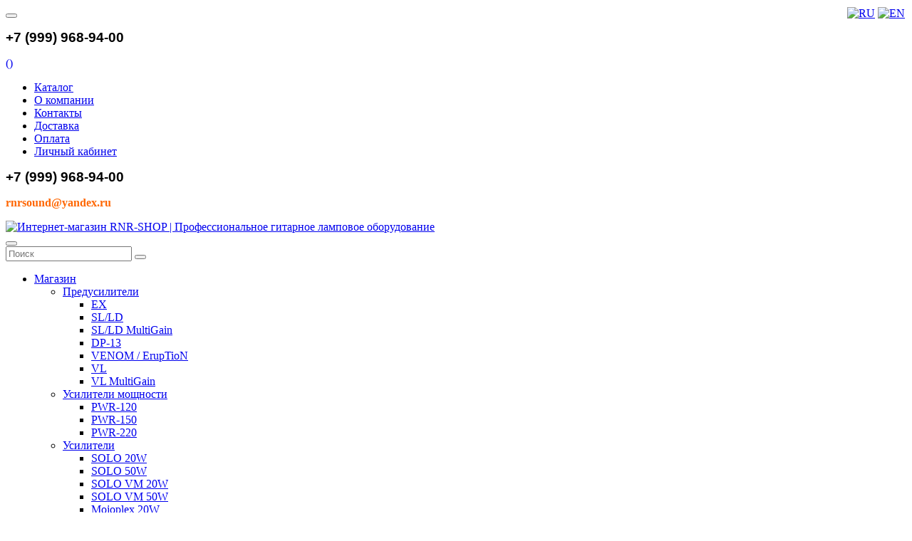

--- FILE ---
content_type: text/html; charset=utf-8
request_url: https://rnr-shop.ru/product/strock-reactir-professional-loadbox
body_size: 14437
content:
<!DOCTYPE html>
<html>

<head><meta data-config="{&quot;product_id&quot;:117833460}" name="page-config" content="" /><meta data-config="{&quot;money_with_currency_format&quot;:{&quot;delimiter&quot;:&quot; &quot;,&quot;separator&quot;:&quot;.&quot;,&quot;format&quot;:&quot;%n %u&quot;,&quot;unit&quot;:&quot;руб&quot;,&quot;show_price_without_cents&quot;:1},&quot;currency_code&quot;:&quot;RUR&quot;,&quot;currency_iso_code&quot;:&quot;RUB&quot;,&quot;default_currency&quot;:{&quot;title&quot;:&quot;Российский рубль&quot;,&quot;code&quot;:&quot;RUR&quot;,&quot;rate&quot;:1.0,&quot;format_string&quot;:&quot;%n %u&quot;,&quot;unit&quot;:&quot;руб&quot;,&quot;price_separator&quot;:&quot;&quot;,&quot;is_default&quot;:true,&quot;price_delimiter&quot;:&quot;&quot;,&quot;show_price_with_delimiter&quot;:true,&quot;show_price_without_cents&quot;:true},&quot;facebook&quot;:{&quot;pixelActive&quot;:false,&quot;currency_code&quot;:&quot;RUB&quot;,&quot;use_variants&quot;:null},&quot;vk&quot;:{&quot;pixel_active&quot;:null,&quot;price_list_id&quot;:null},&quot;new_ya_metrika&quot;:true,&quot;ecommerce_data_container&quot;:&quot;dataLayer&quot;,&quot;common_js_version&quot;:&quot;v2&quot;,&quot;vue_ui_version&quot;:null,&quot;feedback_captcha_enabled&quot;:null,&quot;account_id&quot;:574681,&quot;hide_items_out_of_stock&quot;:false,&quot;forbid_order_over_existing&quot;:true,&quot;minimum_items_price&quot;:null,&quot;enable_comparison&quot;:true,&quot;locale&quot;:&quot;ru&quot;,&quot;client_group&quot;:null,&quot;consent_to_personal_data&quot;:{&quot;active&quot;:false,&quot;obligatory&quot;:true,&quot;description&quot;:&quot;Настоящим подтверждаю, что я ознакомлен и согласен с условиями \u003ca href=&#39;/page/oferta&#39; target=&#39;blank&#39;\u003eоферты и политики конфиденциальности\u003c/a\u003e.&quot;},&quot;recaptcha_key&quot;:&quot;6LfXhUEmAAAAAOGNQm5_a2Ach-HWlFKD3Sq7vfFj&quot;,&quot;recaptcha_key_v3&quot;:&quot;6LcZi0EmAAAAAPNov8uGBKSHCvBArp9oO15qAhXa&quot;,&quot;yandex_captcha_key&quot;:&quot;ysc1_ec1ApqrRlTZTXotpTnO8PmXe2ISPHxsd9MO3y0rye822b9d2&quot;,&quot;checkout_float_order_content_block&quot;:false,&quot;available_products_characteristics_ids&quot;:null,&quot;sber_id_app_id&quot;:&quot;5b5a3c11-72e5-4871-8649-4cdbab3ba9a4&quot;,&quot;theme_generation&quot;:2,&quot;quick_checkout_captcha_enabled&quot;:false,&quot;max_order_lines_count&quot;:500,&quot;sber_bnpl_min_amount&quot;:1000,&quot;sber_bnpl_max_amount&quot;:150000,&quot;counter_settings&quot;:{&quot;data_layer_name&quot;:&quot;dataLayer&quot;,&quot;new_counters_setup&quot;:true,&quot;add_to_cart_event&quot;:true,&quot;remove_from_cart_event&quot;:true,&quot;add_to_wishlist_event&quot;:true,&quot;purchase_event&quot;:true},&quot;site_setting&quot;:{&quot;show_cart_button&quot;:true,&quot;show_service_button&quot;:false,&quot;show_marketplace_button&quot;:false,&quot;show_quick_checkout_button&quot;:false},&quot;warehouses&quot;:[],&quot;captcha_type&quot;:&quot;google&quot;,&quot;human_readable_urls&quot;:false}" name="shop-config" content="" /><meta name='js-evnvironment' content='production' /><meta name='default-locale' content='ru' /><meta name='insales-redefined-api-methods' content="[]" /><script src="/packs/js/shop_bundle-2b0004e7d539ecb78a46.js"></script><script type="text/javascript" src="https://static.insales-cdn.com/assets/common-js/common.v2.25.28.js"></script><script type="text/javascript" src="https://static.insales-cdn.com/assets/static-versioned/v3.72/static/libs/lodash/4.17.21/lodash.min.js"></script><script>dataLayer= []; dataLayer.push({
        event: 'view_item',
        ecommerce: {
          items: [{"item_id":"117833460","item_name":"ST.ROCK REACT:IR  - Professional LoadBox","item_category":"Каталог","price":38000}]
         }
      });</script>
<!--InsalesCounter -->
<script type="text/javascript">
(function() {
  if (typeof window.__insalesCounterId !== 'undefined') {
    return;
  }

  try {
    Object.defineProperty(window, '__insalesCounterId', {
      value: 574681,
      writable: true,
      configurable: true
    });
  } catch (e) {
    console.error('InsalesCounter: Failed to define property, using fallback:', e);
    window.__insalesCounterId = 574681;
  }

  if (typeof window.__insalesCounterId === 'undefined') {
    console.error('InsalesCounter: Failed to set counter ID');
    return;
  }

  let script = document.createElement('script');
  script.async = true;
  script.src = '/javascripts/insales_counter.js?7';
  let firstScript = document.getElementsByTagName('script')[0];
  firstScript.parentNode.insertBefore(script, firstScript);
})();
</script>
<!-- /InsalesCounter -->
    <script type="text/javascript">
      (function() {
        
(function(w, d){
    if (w.Giftd || typeof w.giftdAsync != 'undefined') { return; }
    w.giftdAsync = d.cookie.indexOf('giftd_s=') === -1;
    var ncs = 'giftd_nocache';
    var rnd = (d.cookie.indexOf(ncs) !== -1 || w.location.search.indexOf(ncs) !== -1) ? ('&' + Date.now()) : '';
    var vr = d.cookie.match(/giftd_v=([a-z0-9]+)+/i);
    var v = vr ? ('&v=' + vr[1]) : '';
    var fc = String.fromCharCode;
    var html = fc(60) + 'script src=\'https://giftd.tech/widgets/js/giftd_v2?pid=myshop-rb521' + rnd + v + '\' id=\'giftd-script\' crossorigin=\'anonymous\' ' + (w.giftdAsync ? 'async=\'async\'' : '') + fc(62, 60) + '\/script' + fc(62);
    if (d.readyState == 'loading' && !document.querySelectorAll('script[src*=\'www.googletagmanager.com\']').length && !window.dataLayer) {
        d.write(html);
    } else {
        var s = d.createElement('script'); s.src = 'https://giftd.tech/widgets/js/giftd_v2?pid=myshop-rb521' + rnd + v;
        (d.body || d.querySelector('head')).appendChild(s);
    }
})(window, document);

      })();
    </script>


  



<title>
  
    RNR-SHOP | ST.ROCK REACT:IR  - Professional LoadBox
    
  
</title>



<!-- meta -->
<meta charset="UTF-8" />
<meta name="keywords" content='RNR-SHOP | ST.ROCK REACT:IR  - Professional LoadBox'/>
<meta name="description" content='Представляем новый прибор React:IR 
React:IR - это реактивно-резонансная нагрузка с аттенюатором и загрузчиком импульсов для дома, студии, концертов.'/>
<meta name="robots" content="index,follow" />
<meta http-equiv="X-UA-Compatible" content="IE=edge,chrome=1" />
<meta name="viewport" content="width=device-width, initial-scale=1.0" />
<meta name="SKYPE_TOOLBAR" content="SKYPE_TOOLBAR_PARSER_COMPATIBLE" />



<!-- rss feed-->
<link rel="alternate" type="application/rss+xml" title="Блог" href="/blogs/blog.atom" />



    <meta property="og:title" content="ST.ROCK REACT:IR  - Professional LoadBox" />
    <meta property="og:type" content="website" />
    <meta property="og:url" content="https://rnr-shop.ru/product/strock-reactir-professional-loadbox" />

    
      <meta property="og:image" content="https://static.insales-cdn.com/images/products/1/1696/179144352/compact_1.jpg" />
    

  

<!-- icons-->
<link rel="icon" type="image/x-icon" sizes="16x16" href="https://static.insales-cdn.com/assets/1/2098/1050674/1762165944/favicon.ico" />

<!-- fixes -->
<script src="https://static.insales-cdn.com/assets/1/2098/1050674/1762165944/modernizr-custom.js"></script>
<!--[if IE]>
<script src="//html5shiv.googlecode.com/svn/trunk/html5.js"></script><![endif]-->
<!--[if lt IE 9]>
<script src="//css3-mediaqueries-js.googlecode.com/svn/trunk/css3-mediaqueries.js"></script>
<![endif]-->


  



<link href="//maxcdn.bootstrapcdn.com/font-awesome/4.6.3/css/font-awesome.min.css" rel="stylesheet" />
<link href="https://static.insales-cdn.com/assets/1/2098/1050674/1762165944/theme.css" rel="stylesheet" type="text/css" />

<!-- fixes -->
<link href="https://static.insales-cdn.com/assets/1/2098/1050674/1762165944/ie.css" rel="stylesheet" type="text/css" />


<meta name='product-id' content='117833460' />
</head>
<body class="adaptive">

<div class="top-toolbar">
  <div class="row">

    <div class="mobile-toolbar cell-sm-2">
      <button class="button left-toolbar-trigger" type="button"><i class="icon ion-navicon"></i></button>
    </div><!-- /.mobile-toolbar -->

    <div class="contacts cell-sm-6">
      
          <div class="phone"><p><span style="font-family: arial, helvetica, sans-serif; font-size: 14pt;"><strong>+7 (999) 968-94-00</strong></span></p></div>
      
    </div><!-- /.contacts -->

    <div class="shopcart-toolbar cell-sm-4 text-right-sm">
      <a class="button shopcart-link js-shopcart-area" href="/cart_items">
        <i class="icon ion-ios-cart-outline"></i>
        <span class="shopcart-count">(<span class="js-shopcart-amount"></span>)</span>
      </a>
    </div><!-- /.shopcart-toolbar -->


  </div>
</div><!-- /.top-toolbar -->


<div class="page-wrapper">

  <div class="page-inner">

    <div class="main-toolbar hide-sm">
  <div class="main-toolbar-inner container">
     
    
    <div style="position: absolute; top: 10px; right: 10px;">
    
      <a href="/product/strock-reactir-professional-loadbox"><img src="https://static.insales-cdn.com/images/flags/1/5768/620168/flag/Выбор_языка_RU_EN_-_Прозрачный_фон.png" alt="RU" title="RU"></a>
    
      <a href="/product/strock-reactir-professional-loadbox?lang=en"><img src="https://static.insales-cdn.com/images/flags/1/5891/620291/flag/Выбор_языка_RU_EN_-_Прозрачный_фон.png" alt="EN" title="EN"></a>
    
</div>
    
    <ul class="main-menu list">
      
        <li class="menu-item list-item">
          <a href="/collection/all" class="menu-link" title="Каталог" >
            Каталог
          </a>
        </li>
      
        <li class="menu-item list-item">
          <a href="/page/about-us" class="menu-link" title="О компании" >
            О компании
          </a>
        </li>
      
        <li class="menu-item list-item">
          <a href="/page/contacts" class="menu-link" title="Контакты" >
            Контакты
          </a>
        </li>
      
        <li class="menu-item list-item">
          <a href="/page/delivery" class="menu-link" title="Доставка" >
            Доставка
          </a>
        </li>
      
        <li class="menu-item list-item">
          <a href="/page/payment" class="menu-link" title="Оплата" >
            Оплата
          </a>
        </li>
      
        <li class="menu-item list-item">
          <a href="/client_account/login" class="menu-link" title="Личный кабинет" target="_blank">
            Личный кабинет
          </a>
        </li>
      
    </ul><!-- /.main-menu -->
    
    
  </div>
  
  
</div><!-- /.main-toolbar -->

<header class="main-header">
  <div class="container">
    <div class="row middle-xl">

      <div class="contacts cell-xl-4 text-left-xl hidden-sm">

        
        <div class="phone"><p><span style="font-family: arial, helvetica, sans-serif; font-size: 14pt;"><strong>+7 (999) 968-94-00</strong></span></p></div>
        

        
        <div class="email"><p><span style="color: #ff6600;"><strong><span style="font-size: 12pt;">rnrsound@yandex.ru</span></strong></span></p></div>
        

      </div><!-- /.contacts -->

      <div class="logotype cell-xl-4 text-center-xl cell-sm-12">

        

          <a title="Интернет-магазин RNR-SHOP | Профессиональное гитарное ламповое оборудование" href="/" class="logotype-link">
            <img src="https://static.insales-cdn.com/assets/1/2098/1050674/1762165944/logotype.jpg" class="logotype-image" alt="Интернет-магазин RNR-SHOP | Профессиональное гитарное ламповое оборудование" title="Интернет-магазин RNR-SHOP | Профессиональное гитарное ламповое оборудование"/>
          </a>

        

      </div><!-- /.logotype -->

      <div class="user-toolbar cell-xl-4 text-right-xl hidden-sm">

        <div class="search-widget dropdown">

          <button class="search-trigger button button-circle is-gray dropdown-toggle js-toggle" data-target="parent">
            <i class="icon search-icon ion-ios-search"></i>
          </button>

          <form action="/search" method="get" class="search-widget-form dropdown-block">

            <input type="hidden" name="lang" value="ru">

            <input id="search-widget-input" class="input-field search-input" type="text" placeholder="Поиск" name="q" value=""/>

            <button class="button button-circle is-primary search-button" type="submit">
              <i class="icon search-icon ion-ios-search"></i>
            </button>

          </form>

        </div><!-- /.search-widget -->

        
        <a title="Сравнение" class="compare-button button button-circle is-gray" href="/compares">
          <i class="icon compare-icon ion-stats-bars"></i>
          <span class="compare-counter js-compare-amount"></span>
        </a><!-- /.compare-button -->
        

        <div class="shopcart-widget">
          <a title="Корзина" href="/cart_items" class="shopcart-link button button-circle is-primary">
            <i class="icon shopcart-icon ion-ios-cart-outline"></i>
            <span class="shopcart-counter js-shopcart-amount"></span>
          </a>
        </div><!-- /.shopcart-widget -->

      </div><!-- /.user-toolbar -->

    </div>
  </div>
</header>

    





  

    <div class="collection-menu-horizontal-wrapper">
      <div class="container">
        <ul class="collection-menu-horizontal list js-edge-calc">

          

            

            

            <li class="list-item menu-item  dropdown is-absolute " data-handle="kategoriya-1">

              <a title="Магазин" href="/collection/kategoriya-1" class="menu-link">
                <span class="link-text">Магазин</span>
                 <i class="dropdown-icon ion ion-ios-arrow-down"></i> 
              </a>

              

                <ul class="submenu list-vertical dropdown-block level-2">

                  

                    

                    

                    <li class="list-item menu-item  dropdown is-absolute " data-handle="podkategoriya">

                      <a title="Предусилители" href="/collection/podkategoriya" class="menu-link">
                        <span class="link-text">Предусилители</span>
                         <i class="dropdown-icon ion ion-ios-arrow-right"></i> 
                      </a>

                      

                        <ul class="submenu list-vertical dropdown-block level-3">

                          

                            <li class="list-item menu-item" data-handle="ex">
                              <a title="EX" href="/collection/ex" class="menu-link">
                                <span class="link-text">EX</span>
                              </a>
                            </li>

                          

                            <li class="list-item menu-item" data-handle="slld">
                              <a title="SL/LD" href="/collection/slld" class="menu-link">
                                <span class="link-text">SL/LD</span>
                              </a>
                            </li>

                          

                            <li class="list-item menu-item" data-handle="slld-multigain">
                              <a title="SL/LD MultiGain" href="/collection/slld-multigain" class="menu-link">
                                <span class="link-text">SL/LD MultiGain</span>
                              </a>
                            </li>

                          

                            <li class="list-item menu-item" data-handle="dp-13">
                              <a title="DP-13" href="/collection/dp-13" class="menu-link">
                                <span class="link-text">DP-13</span>
                              </a>
                            </li>

                          

                            <li class="list-item menu-item" data-handle="venom">
                              <a title="VENOM / ErupTioN" href="/collection/venom" class="menu-link">
                                <span class="link-text">VENOM / ErupTioN</span>
                              </a>
                            </li>

                          

                            <li class="list-item menu-item" data-handle="vl">
                              <a title="VL" href="/collection/vl" class="menu-link">
                                <span class="link-text">VL</span>
                              </a>
                            </li>

                          

                            <li class="list-item menu-item" data-handle="vl-multigain">
                              <a title="VL MultiGain" href="/collection/vl-multigain" class="menu-link">
                                <span class="link-text">VL MultiGain</span>
                              </a>
                            </li>

                          

                        </ul><!-- /.submenu.level-3 -->

                      

                    </li>

                  

                    

                    

                    <li class="list-item menu-item  dropdown is-absolute " data-handle="usiliteli-moschnosti">

                      <a title="Усилители мощности" href="/collection/usiliteli-moschnosti" class="menu-link">
                        <span class="link-text">Усилители мощности</span>
                         <i class="dropdown-icon ion ion-ios-arrow-right"></i> 
                      </a>

                      

                        <ul class="submenu list-vertical dropdown-block level-3">

                          

                            <li class="list-item menu-item" data-handle="pwr-120">
                              <a title="PWR-120" href="/collection/pwr-120" class="menu-link">
                                <span class="link-text">PWR-120</span>
                              </a>
                            </li>

                          

                            <li class="list-item menu-item" data-handle="pwr-150">
                              <a title="PWR-150" href="/collection/pwr-150" class="menu-link">
                                <span class="link-text">PWR-150</span>
                              </a>
                            </li>

                          

                            <li class="list-item menu-item" data-handle="pwr-220">
                              <a title="PWR-220" href="/collection/pwr-220" class="menu-link">
                                <span class="link-text">PWR-220</span>
                              </a>
                            </li>

                          

                        </ul><!-- /.submenu.level-3 -->

                      

                    </li>

                  

                    

                    

                    <li class="list-item menu-item  dropdown is-absolute " data-handle="usiliteli">

                      <a title="Усилители" href="/collection/usiliteli" class="menu-link">
                        <span class="link-text">Усилители</span>
                         <i class="dropdown-icon ion ion-ios-arrow-right"></i> 
                      </a>

                      

                        <ul class="submenu list-vertical dropdown-block level-3">

                          

                            <li class="list-item menu-item" data-handle="solo">
                              <a title="SOLO 20W" href="/collection/solo" class="menu-link">
                                <span class="link-text">SOLO 20W</span>
                              </a>
                            </li>

                          

                            <li class="list-item menu-item" data-handle="solo-50w">
                              <a title="SOLO 50W" href="/collection/solo-50w" class="menu-link">
                                <span class="link-text">SOLO 50W</span>
                              </a>
                            </li>

                          

                            <li class="list-item menu-item" data-handle="solo-vm-20w">
                              <a title="SOLO VM 20W" href="/collection/solo-vm-20w" class="menu-link">
                                <span class="link-text">SOLO VM 20W</span>
                              </a>
                            </li>

                          

                            <li class="list-item menu-item" data-handle="solo-vm-50w">
                              <a title="SOLO VM 50W" href="/collection/solo-vm-50w" class="menu-link">
                                <span class="link-text">SOLO VM 50W</span>
                              </a>
                            </li>

                          

                            <li class="list-item menu-item" data-handle="mojoplex-20w">
                              <a title="Mojoplex 20W" href="/collection/mojoplex-20w" class="menu-link">
                                <span class="link-text">Mojoplex 20W</span>
                              </a>
                            </li>

                          

                            <li class="list-item menu-item" data-handle="mojoplex-50w">
                              <a title="Mojoplex 50W" href="/collection/mojoplex-50w" class="menu-link">
                                <span class="link-text">Mojoplex 50W</span>
                              </a>
                            </li>

                          

                        </ul><!-- /.submenu.level-3 -->

                      

                    </li>

                  

                    

                    

                    <li class="list-item menu-item " data-handle="kabeli">

                      <a title="Кабели" href="/collection/kabeli" class="menu-link">
                        <span class="link-text">Кабели</span>
                        
                      </a>

                      

                    </li>

                  

                    

                    

                    <li class="list-item menu-item " data-handle="lampy">

                      <a title="Лампы" href="/collection/lampy" class="menu-link">
                        <span class="link-text">Лампы</span>
                        
                      </a>

                      

                    </li>

                  

                    

                    

                    <li class="list-item menu-item " data-handle="raznoe">

                      <a title="Разное" href="/collection/raznoe" class="menu-link">
                        <span class="link-text">Разное</span>
                        
                      </a>

                      

                    </li>

                  

                </ul><!-- /.submenu.level-2 -->

              

            </li>

          

            

            

            <li class="list-item menu-item " data-handle="kategoriya-2">

              <a title="Медиа" href="/collection/kategoriya-2" class="menu-link">
                <span class="link-text">Медиа</span>
                
              </a>

              

            </li>

          

            

            

            <li class="list-item menu-item " data-handle="foto">

              <a title="Фото" href="/collection/foto" class="menu-link">
                <span class="link-text">Фото</span>
                
              </a>

              

            </li>

          

            

            

            <li class="list-item menu-item " data-handle="artisty">

              <a title="Артисты" href="/collection/artisty" class="menu-link">
                <span class="link-text">Артисты</span>
                
              </a>

              

            </li>

          

            

            

            <li class="list-item menu-item " data-handle="partnery">

              <a title="Партнеры" href="/collection/partnery" class="menu-link">
                <span class="link-text">Партнеры</span>
                
              </a>

              

            </li>

          

            

            

            <li class="list-item menu-item " data-handle="katalog-1-3e48c5">

              <a title="FAQ / Вопросы" href="/collection/katalog-1-3e48c5" class="menu-link">
                <span class="link-text">FAQ / Вопросы</span>
                
              </a>

              

            </li>

          

        </ul><!-- /.collection-menu-horizontal -->
      </div>
    </div><!-- /.collection-menu-horizontal-wrapper -->

  



<!-- Render time: 0.003 -->


    <div class="breadcrumb-wrapper primary-inner">
  <div class="container">

    <ul class="breadcrumb">

      <li class="breadcrumb-item home">
        <a class="breadcrumb-link" title='Главная' href="/">Главная</a>
      </li>

      

      

        
          
          

          
            
          
            
              
                <li class="breadcrumb-item">
                  <a class="breadcrumb-link" title='Магазин' href="/collection/kategoriya-1">Магазин</a>
                </li>
              
            
          
            
              
                <li class="breadcrumb-item">
                  <a class="breadcrumb-link" title='Разное' href="/collection/raznoe">Разное</a>
                </li>
                <li class="breadcrumb-item"><span class="breadcrumb-link current-page">ST.ROCK REACT:IR  - Professional LoadBox</span></li>
              
            
          
        
      

      

    </ul><!-- /.breadcrumb -->

  </div>
</div><!-- /.breadcrumb-wrapper -->

<div class="product primary-inner js-product-wrapper" data-product-id="117833460">
  <div class="product-page-inner container">
    <div class="row">

      <div class="product-gallery cell-xl-6 cell-sm-12">
        <div class="row">

  

    

      <div class="gallery-thumbs-wrapper cell-xl-3">
        <div class="gallery-thumbs swiper-container-vertical js-gallery-thumbs">
          <div class="swiper-wrapper">
            
              
              <div class="swiper-slide  active  js-gallery-trigger" data-link="https://static.insales-cdn.com/images/products/1/1696/179144352/thumb_1.jpg">
                <div class="slide-inner with-object-fit">
                  <img src="https://static.insales-cdn.com/images/products/1/1696/179144352/large_1.jpg" alt="ST.ROCK REACT:IR - Professional LoadBox" title="" class="slide-image">
                </div>
              </div>
            
              
              <div class="swiper-slide  js-gallery-trigger" data-link="https://static.insales-cdn.com/images/products/1/1748/179144404/thumb_2.jpg">
                <div class="slide-inner with-object-fit">
                  <img src="https://static.insales-cdn.com/images/products/1/1748/179144404/large_2.jpg" alt="ST.ROCK REACT:IR - Professional LoadBox" title="" class="slide-image">
                </div>
              </div>
            
              
              <div class="swiper-slide  js-gallery-trigger" data-link="https://static.insales-cdn.com/images/products/1/1791/179144447/thumb_4.jpg">
                <div class="slide-inner with-object-fit">
                  <img src="https://static.insales-cdn.com/images/products/1/1791/179144447/large_4.jpg" alt="ST.ROCK REACT:IR - Professional LoadBox" title="" class="slide-image">
                </div>
              </div>
            
              
              <div class="swiper-slide  js-gallery-trigger" data-link="https://static.insales-cdn.com/images/products/1/1986/179144642/thumb_KTyJyhKc6GI.jpg">
                <div class="slide-inner with-object-fit">
                  <img src="https://static.insales-cdn.com/images/products/1/1986/179144642/large_KTyJyhKc6GI.jpg" alt="ST.ROCK REACT:IR - Professional LoadBox" title="" class="slide-image">
                </div>
              </div>
            
          </div>
          <button type="button" class="gallery-thumbs-prev js-gallery-thumbs-prev">
            <i class="ion-chevron-up"></i>
          </button>
          <button type="button" class="gallery-thumbs-next js-gallery-thumbs-next">
            <i class="ion-chevron-down"></i>
          </button>
        </div>
      </div><!-- /.gallery-thumbs-wrapper -->

      <div class="gallery-main-wrapper cell-xl-9">

        <div class="gallery-main swiper-container js-product-gallery-main">
          <div class="swiper-wrapper">
            
              
              <div class="swiper-slide">
                <div class="slide-inner">
                  <a href="https://static.insales-cdn.com/images/products/1/1696/179144352/1.jpg" title="ST.ROCK REACT:IR - Professional LoadBox" class="image-wrapper popup-gallery" data-effect="mfp-zoom-in">
                    










  <div class="product-labels labels-list">

    

    <span class="js-label-discount">

      
      
      

    </span>

    

    
      
        <span class="label label-no-available">
          Товар отсутствует
        </span>
      
    

  </div>





                    <img src="https://static.insales-cdn.com/images/products/1/1696/179144352/large_1.jpg" alt="ST.ROCK REACT:IR - Professional LoadBox" title="ST.ROCK REACT:IR - Professional LoadBox"
                         class="slide-image">
                  </a>
                </div>
              </div>
            
              
              <div class="swiper-slide">
                <div class="slide-inner">
                  <a href="https://static.insales-cdn.com/images/products/1/1748/179144404/2.jpg" title="ST.ROCK REACT:IR - Professional LoadBox" class="image-wrapper popup-gallery" data-effect="mfp-zoom-in">
                    










  <div class="product-labels labels-list">

    

    <span class="js-label-discount">

      
      
      

    </span>

    

    
      
        <span class="label label-no-available">
          Товар отсутствует
        </span>
      
    

  </div>





                    <img src="https://static.insales-cdn.com/images/products/1/1748/179144404/large_2.jpg" alt="ST.ROCK REACT:IR - Professional LoadBox" title="ST.ROCK REACT:IR - Professional LoadBox"
                         class="slide-image">
                  </a>
                </div>
              </div>
            
              
              <div class="swiper-slide">
                <div class="slide-inner">
                  <a href="https://static.insales-cdn.com/images/products/1/1791/179144447/4.jpg" title="ST.ROCK REACT:IR - Professional LoadBox" class="image-wrapper popup-gallery" data-effect="mfp-zoom-in">
                    










  <div class="product-labels labels-list">

    

    <span class="js-label-discount">

      
      
      

    </span>

    

    
      
        <span class="label label-no-available">
          Товар отсутствует
        </span>
      
    

  </div>





                    <img src="https://static.insales-cdn.com/images/products/1/1791/179144447/large_4.jpg" alt="ST.ROCK REACT:IR - Professional LoadBox" title="ST.ROCK REACT:IR - Professional LoadBox"
                         class="slide-image">
                  </a>
                </div>
              </div>
            
              
              <div class="swiper-slide">
                <div class="slide-inner">
                  <a href="https://static.insales-cdn.com/images/products/1/1986/179144642/KTyJyhKc6GI.jpg" title="ST.ROCK REACT:IR - Professional LoadBox" class="image-wrapper popup-gallery" data-effect="mfp-zoom-in">
                    










  <div class="product-labels labels-list">

    

    <span class="js-label-discount">

      
      
      

    </span>

    

    
      
        <span class="label label-no-available">
          Товар отсутствует
        </span>
      
    

  </div>





                    <img src="https://static.insales-cdn.com/images/products/1/1986/179144642/large_KTyJyhKc6GI.jpg" alt="ST.ROCK REACT:IR - Professional LoadBox" title="ST.ROCK REACT:IR - Professional LoadBox"
                         class="slide-image">
                  </a>
                </div>
              </div>
            
          </div>
        </div><!-- /.gallery-main -->

      </div><!-- /.gallery-main-wrapper -->

    

  

</div>

      </div>

      <form
        class="product-caption cell-xl-6 cell-sm-12"
        action="/cart_items">
        <div class="product-title on-page"><h1 class="js-product-title">ST.ROCK REACT:IR  - Professional LoadBox</h1>
</div><!-- /.product-title -->

<div class="product-introtext on-page">
  <p>Представляем новый прибор React:IR React:IR - это реактивно-резонансная нагрузка с аттенюатором и загрузчиком импульсов. Универсальное решение для тихой записи, домашних занятий, студийной работы, и концертов. Это компромисс между Вами, Вашим ламповым усилителем и окружающим миром.</p>

  

</div><!-- /.product-introtext -->


  <div class="option-selectors">
    
      <input type="hidden" name="variant_id" value="201028437">
    
  </div><!-- /.option-selectors -->


<div class="product-article">
  <div class="row js-product-sku" style="display: none;">
    <div class="article-param cell-xl-3">Артикул</div>
    <div class="article-value cell-xl-9">LB0918001</div>
  </div>
</div><!-- /.product-article -->

<div class="product-prices on-page" style="display: none;">
  <div class="price js-product-price">38 000 руб</div>
  <div class="old-price js-product-old-price">
    
  </div>
</div><!-- /.product-prices -->

<div class="product-control on-page row middle-xl" data-compare="117833460">

  <div class="counter-wrapper js-counter-wrapper cell-xl-4 cell-lg-6  cell-sm-4 cell-xs-12 text-center-xs" style="display: none;">
    <div class="counter" data-quantity>
      <button type="button" data-quantity-change="-1" class="button button-number count-down">
        <i class="icon ion-ios-minus-empty"></i>
      </button>
      <input type="text" value="1" min="1" max="1000" name="quantity" class="input-number input-field"/>
      <button type="button" data-quantity-change="1" class="button button-number count-up">
        <i class="icon ion-ios-plus-empty"></i>
      </button>
    </div>
  </div><!-- /.counter-wrapper -->

  <div class="buy cell-xl-4 cell-lg-6 cell-sm-4 cell-xs-12"><!-- /.buy elements -->

    <div class="product-order-variant js-variant-available" style="display: none;">
      <button class="button button-buy button-primary" type="submit" data-item-add>
        <i class="icon button-icon buy-icon ion-ios-cart-outline"></i>
        <span class="button-text">Купить</span>
      </button>
    </div><!-- /.variant-available -->

    <div class="product-order-variant js-variant-not-available hide-xl" style="display: none;">
      <p class="notice notice-info">Товар отсутствует</p>
    </div><!-- /.variant-not-available -->

    <div class="product-order-variant js-variant-preorder hide-xl" style="display: none;">
      <a href="#js-preorder-modal" class="button button-buy button-primary js-preorder-open" data-effect="mfp-zoom-in">
        <i class="icon button-icon feedback-icon ion-email"></i>
        <span class="button-text">Предзаказ</span>
      </a>
    </div><!-- /.variant-preorder -->

  </div>

  
  
    <div class="compare-control cell-xl-4 cell-lg-12  cell-sm-4 cell-xs-12 hide-sm">

      <a href="#" class="compare-link compare-add" data-compare-add="117833460">
        <i class="compare-icon ion-stats-bars"></i>
        <span class="link-text">Добавить в сравнение</span>
      </a>

      <a href="#" class="compare-link compare-delete"
         data-compare-delete="117833460">
        <i class="compare-icon ion-stats-bars"></i>
        <span class="link-text">Удалить из сравнения</span>
      </a>

    </div><!-- /.compare-control -->
  
  

  

  
  <div class="share cell-mc-12">
    <script type="text/javascript" src="//yastatic.net/es5-shims/0.0.2/es5-shims.min.js" charset="utf-8"></script>
    <script type="text/javascript" src="//yastatic.net/share2/share.js" charset="utf-8"></script>
    <div class="ya-share2" data-services="vkontakte,facebook,odnoklassniki,moimir,gplus,twitter,lj" data-counter=""></div>
  </div><!-- /.share -->
  

</div><!-- /.product-control -->

      </form>

      <div class="product-content cell-xl-12">
        <ul class="tabs-menu product-tabs-menu">

  

  
    
    <li class="tabs-item menu-item active">
      <a href="#product-description" data-toggle="tabs" class="tabs-link menu-link">Описание</a>
    </li>
  

  
    <li class="tabs-item menu-item ">
      <a href="#product-characteristics" data-toggle="tabs" class="tabs-link menu-link">Характеристики</a>
    </li>
  

  

</ul><!-- /.product-tabs-menu -->

<div class="tabs-list product-tabs-list">

  

  
    
    <div id="product-description" class="tab-block active">
      <div class="editor">
        <div class="video"><iframe src="https://www.youtube.com/embed/vwru1hPB_Ss" width="560" height="315" frameborder="0" allowfullscreen="allowfullscreen"></iframe></div>
<p>&nbsp;</p>
<p><span style="font-family: arial, helvetica, sans-serif; font-size: 12pt;">Основные характеристики:&nbsp;</span></p>
<p><br /><strong><span style="font-family: arial, helvetica, sans-serif; font-size: 12pt;">Нагрузка (Loadbox):&nbsp;</span></strong></p>
<p><span style="font-family: arial, helvetica, sans-serif; font-size: 12pt;">- Номинальная мощность 100Вт 8 Ом&nbsp;</span><br /><span style="font-family: arial, helvetica, sans-serif; font-size: 12pt;">- Три режима работы: пассивная, реактивная, реактивная + резонанс НЧ&nbsp;</span><br /><span style="font-family: arial, helvetica, sans-serif; font-size: 12pt;">- Аттенюатор&nbsp;</span><br /><br /></p>
<p><a rel="noopener" href="http://www.rnr-shop.ru/product/gitarnyy-kabel-force-fgc-1415-fgc-1415bk-jack-jack" target="_blank"><img style="display: block; margin-left: auto; margin-right: auto;" src='https://static.insales-cdn.com/files/1/7556/6430084/original/mceclip1-1541844070801.png' width="900" height="132" /></a></p>
<p><a rel="noopener" href="http://www.rnr-shop.ru/product/gitarnyy-kabel-force-fgc-1415-fgc-1415bk-jack-jack" target="_blank">Спикерный кабель можно заказать по этой ссылке ...</a></p>
<p>&nbsp;</p>
<p><strong><span style="font-family: arial, helvetica, sans-serif; font-size: 12pt;">Загрузчик импульсов (Impulse loader):&nbsp;</span></strong></p>
<p><span style="font-family: arial, helvetica, sans-serif; font-size: 12pt;">- Максимальная длина импульса - 190 msec&nbsp;</span><br /><span style="font-family: arial, helvetica, sans-serif; font-size: 12pt;">- Задержка (Latency) - 1.2 msec&nbsp;</span><br /><span style="font-family: arial, helvetica, sans-serif; font-size: 12pt;">- 24 импульса&nbsp;</span><br /><span style="font-family: arial, helvetica, sans-serif; font-size: 12pt;">- Noise Gate + 5 Band EQ + Low Pass + High Pass&nbsp;</span><br /><span style="font-family: arial, helvetica, sans-serif; font-size: 12pt;">- For external signals ToneStack emulator + Tube power amp impedance curve emulator&nbsp;</span><br /><span style="font-family: arial, helvetica, sans-serif; font-size: 12pt;">- Midi in for IR switching&nbsp;</span><br /><span style="font-family: arial, helvetica, sans-serif; font-size: 12pt;">- 2 Balanced XLR outputs : D.I. Out + IR Out with Gnd-Lift and Pad switching</span></p>
<p>&nbsp;</p>
<p><span style="font-family: arial, helvetica, sans-serif; font-size: 12pt;"><span><span style="color: #1a3038;"><strong>Обсуждение и дополнительную информацию вы можете получить на форуме.</strong></span> <a href="https://forum.guitarplayer.ru/index.php?topic=403708.0">Перейти на форум ...</a></span></span></p>
<p>&nbsp;</p>
<p><a rel="noopener" href="https://www.st-rock.com/ReactIRSupport/Manual.pdf" target="_blank"><img src='https://static.insales-cdn.com/files/1/1945/6023065/original/mceclip0-1537264243348.png' width="27" height="27" />Скачать руководство пользователя 1</a></p>
<p><a rel="noopener" href="https://drive.google.com/file/d/1ic4WDX84l3O0X5r9GDMiGFdC4ZdtPGLD/view" target="_blank"><img src='https://static.insales-cdn.com/files/1/1945/6023065/original/mceclip0-1537264243348.png' width="27" height="27" />Скачать руководство пользователя 2</a></p>
<p><a rel="noopener" href="https://www.st-rock.com/get_latest_reactir.php" target="_blank"><img src='https://static.insales-cdn.com/files/1/1945/6023065/original/mceclip0-1537264243348.png' width="27" height="27" />Cкачать ПО</a></p>
<p>&nbsp;</p>
<p><span style="font-family: arial, helvetica, sans-serif; color: #1b3037;"><span style="font-size: 16px;"><span style="color: #ff0000; font-size: 18pt;"><em><strong>*</strong></em></span> Если не отображается кнопка <strong><em>"<span style="color: #ff0000;">Купить</span>"</em></strong> или не указана <strong><em>"<span style="color: #ff0000;">Цена</span>"</em></strong>, необходимо обновить браузер до последней версии на ПК или Смартфоне.</span></span><span style="font-family: arial, helvetica, sans-serif; font-size: 12pt;"></span></p>
<p>&nbsp;</p>
<p style="text-align: center;"><span style="color: #002c35;"><strong><span style="font-family: arial, helvetica, sans-serif; font-size: 12pt;">Жми на постер, переходи на наш YouTube канал</span></strong></span></p>
<p style="text-align: center;"><span style="color: #002c35;"><strong><span style="font-family: arial, helvetica, sans-serif; font-size: 12pt;">Там тебя ждут разборы песен, кавера и демонстрация оборудования</span></strong></span><span style="color: #002c35;"><span style="font-family: arial, helvetica, sans-serif; font-size: 12pt;"></span></span></p>
<p style="text-align: center;"><a rel="noopener" href="https://www.youtube.com/user/rnrAMP" target="_blank"><img src='https://static.insales-cdn.com/files/1/973/12485581/original/mceclip2-1593156874150.png' /></a></p>
<p style="text-align: center;">&nbsp;</p>
<h1 class="title style-scope ytd-video-primary-info-renderer"><span style="font-family: arial, helvetica, sans-serif; color: #1a3038; font-size: 18pt;">ST.ROCK REACT:IR - Professional LoadBox</span></h1>
<div class="video"><iframe src="https://www.youtube.com/embed/oE6WLGykfiI?rel=0" width="560" height="315" frameborder="0" allowfullscreen="allowfullscreen"></iframe></div>
<p>&nbsp;</p>
<h1 class="title style-scope ytd-video-primary-info-renderer"><span style="font-family: arial, helvetica, sans-serif; color: #1a3038; font-size: 18pt;">Torpedo Live vs St. Rock React:IR</span></h1>
<div class="video"><iframe src="https://www.youtube.com/embed/RJB07xYDHug" width="560" height="315" frameborder="0" allowfullscreen="allowfullscreen"></iframe></div>
<h1 class="title style-scope ytd-video-primary-info-renderer">&nbsp;</h1>
<h1 class="title style-scope ytd-video-primary-info-renderer"><span style="font-family: arial, helvetica, sans-serif; color: #1a3038; font-size: 18pt;">ST.ROCK REACT:IR - Loadbox</span></h1>
<div class="video"><iframe src="https://www.youtube.com/embed/_ie5orclvGk?rel=0" width="560" height="315" frameborder="0" allowfullscreen="allowfullscreen"></iframe></div>
<p>&nbsp;</p>
<h1 class="title style-scope ytd-video-primary-info-renderer"><span style="font-family: arial, helvetica, sans-serif; color: #1a3038; font-size: 18pt;">REACT:IR Quick Mixer Introduction</span></h1>
<div class="video"><iframe src="https://www.youtube.com/embed/-PU5cjBWx0M" width="560" height="315" frameborder="0" allowfullscreen="allowfullscreen"></iframe></div>
<p>&nbsp;</p>
<h1 class="title style-scope ytd-video-primary-info-renderer"><span style="font-family: arial, helvetica, sans-serif; color: #1a3038; font-size: 18pt;">REACT:IR Remote Interface V2 Tone Matching</span></h1>
<div class="video"><iframe src="https://www.youtube.com/embed/Ucr6mGAlHyM" width="560" height="315" frameborder="0" allowfullscreen="allowfullscreen"></iframe></div>
      </div>
    </div><!-- /#product-description -->
  

  
    <div id="product-characteristics" class="tab-block ">
      <div class="editor with-styled-table">
        <table class="table properties-table table-bordered table-striped table-hover">

          
            <tr>
              <td>ширина</td>
              <td>
                
                  <span class="property-value">482,6 мм</span>
                
              </td>
            </tr>
          
            <tr>
              <td>высота</td>
              <td>
                
                  <span class="property-value">44,0 мм</span>
                
              </td>
            </tr>
          
            <tr>
              <td>длина</td>
              <td>
                
                  <span class="property-value">160 мм</span>
                
              </td>
            </tr>
          
            <tr>
              <td>Масса:</td>
              <td>
                
                  <span class="property-value">4,0 кг</span>
                
              </td>
            </tr>
          
            <tr>
              <td>Производитель</td>
              <td>
                
                  <span class="property-value">ST.ROCK</span>
                
              </td>
            </tr>
          

        </table>
      </div>
    </div><!-- /#product-characteristics -->
  

  

</div><!-- /.product-tabs-list -->
      </div>

    </div>
  </div>
</div>







  <div class="related-products primary-inner">
    <div class="related-products-inner container">
      <div class="block-header is-small">
        <h2>Сопутствующие товары</h2>
      </div>

      <div class="row">

        

          <div class="product-card related-product cell-xl-3 cell-lg-4 cell-sm-6 cell-xs-12">
            <div class="card-inner">

  <div class="product-photo">
    
      <a href="/product/gitarnyy-kabel-force-fgc-1415-fgc-1415bk-jack-jack" title='Спикерный кабель KLOTZ LY215S | Германия' class="product-link ">
        <img src="https://static.insales-cdn.com/images/products/1/7800/185572984/large_Спикерный_кабель_2.1.jpg" alt="Спикерный кабель KLOTZ LY215T"
             title="Спикерный кабель KLOTZ LY215T" class="product-image">
      </a>
    

    










  <div class="product-labels labels-list">

    

    <span class="js-label-discount">

      
      
      

    </span>

    

    

  </div>






  </div><!-- /.product-photo -->

  <div class="product-caption">

    <div class="product-title">
      <a href="/product/gitarnyy-kabel-force-fgc-1415-fgc-1415bk-jack-jack" class="product-link" title='/product/gitarnyy-kabel-force-fgc-1415-fgc-1415bk-jack-jack'>

        Спикерный кабель KLOTZ LY215S | Германия

        

      </a>
    </div>

    <div class="product-prices">

      

        

        

          <span class="price">
          от
            860 руб
        </span>

          
          

          

        

      

    </div><!-- /.product-prices -->

  </div><!-- /.product-caption -->

</div><!-- /.card-inner -->

          </div><!-- /.product-card -->

        

          <div class="product-card related-product cell-xl-3 cell-lg-4 cell-sm-6 cell-xs-12">
            <div class="card-inner">

  <div class="product-photo">
    
      <a href="/product/predusilitel-slld" title='Предусилитель SL/LD' class="product-link ">
        <img src="https://static.insales-cdn.com/images/products/1/4280/567947448/large_sl_black_iso.jpg" alt="Гитарный ламповый предусилитель модели SL/LD Black - Вид 1"
             title="Гитарный ламповый предусилитель модели SL/LD Black - Вид 1" class="product-image">
      </a>
    

    










  <div class="product-labels labels-list">

    

    <span class="js-label-discount">

      
      
      

    </span>

    

    

  </div>






  </div><!-- /.product-photo -->

  <div class="product-caption">

    <div class="product-title">
      <a href="/product/predusilitel-slld" class="product-link" title='/product/predusilitel-slld'>

        Предусилитель SL/LD

        

      </a>
    </div>

    <div class="product-prices">

      

        

        

          <span class="price">
          от
            38 500 руб
        </span>

          
          

          

        

      

    </div><!-- /.product-prices -->

  </div><!-- /.product-caption -->

</div><!-- /.card-inner -->

          </div><!-- /.product-card -->

        

          <div class="product-card related-product cell-xl-3 cell-lg-4 cell-sm-6 cell-xs-12">
            <div class="card-inner">

  <div class="product-photo">
    
      <a href="/product/predusilitel-dp-13" title='Предусилитель DP-13' class="product-link ">
        <img src="https://static.insales-cdn.com/images/products/1/7042/519191426/large_dp_classic_iso.jpg" alt="Гитарный ламповый предусилитель модели DP-13 Classic - Вид 1"
             title="Гитарный ламповый предусилитель модели DP-13 Classic - Вид 1" class="product-image">
      </a>
    

    










  <div class="product-labels labels-list">

    

    <span class="js-label-discount">

      
      
      

    </span>

    

    

  </div>






  </div><!-- /.product-photo -->

  <div class="product-caption">

    <div class="product-title">
      <a href="/product/predusilitel-dp-13" class="product-link" title='/product/predusilitel-dp-13'>

        Предусилитель DP-13

        

      </a>
    </div>

    <div class="product-prices">

      

        

        

          <span class="price">
          от
            38 500 руб
        </span>

          
          

          

        

      

    </div><!-- /.product-prices -->

  </div><!-- /.product-caption -->

</div><!-- /.card-inner -->

          </div><!-- /.product-card -->

        

          <div class="product-card related-product cell-xl-3 cell-lg-4 cell-sm-6 cell-xs-12">
            <div class="card-inner">

  <div class="product-photo">
    
      <a href="/product/usilitel-moschnosti-pwr-120" title='Усилитель мощности PWR-120 (20 Watts)' class="product-link ">
        <img src="https://static.insales-cdn.com/images/products/1/17/519208977/large_PWR-120_black_front.jpg" alt="Гитарный ламповый усилитель мощности модели PWR-120 Black - Вид 1"
             title="Гитарный ламповый усилитель мощности модели PWR-120 Black - Вид 1" class="product-image">
      </a>
    

    










  <div class="product-labels labels-list">

    

    <span class="js-label-discount">

      
      
      

    </span>

    

    

  </div>






  </div><!-- /.product-photo -->

  <div class="product-caption">

    <div class="product-title">
      <a href="/product/usilitel-moschnosti-pwr-120" class="product-link" title='/product/usilitel-moschnosti-pwr-120'>

        Усилитель мощности PWR-120 (20 Watts)

        

      </a>
    </div>

    <div class="product-prices">

      

        

        

          <span class="price">
          от
            39 500 руб
        </span>

          
          

          

        

      

    </div><!-- /.product-prices -->

  </div><!-- /.product-caption -->

</div><!-- /.card-inner -->

          </div><!-- /.product-card -->

        

          <div class="product-card related-product cell-xl-3 cell-lg-4 cell-sm-6 cell-xs-12">
            <div class="card-inner">

  <div class="product-photo">
    
      <a href="/product/usilitel-moschnosti-pwr-150" title='Усилитель мощности PWR-150 (50 Watts)' class="product-link ">
        <img src="https://static.insales-cdn.com/images/products/1/6485/519223637/large_pwr-150_black_front.jpg" alt="Гитарный ламповый усилитель мощности модели PWR-150 Black - Вид 2"
             title="Гитарный ламповый усилитель мощности модели PWR-150 Black - Вид 2" class="product-image">
      </a>
    

    










  <div class="product-labels labels-list">

    

    <span class="js-label-discount">

      
      
      

    </span>

    

    

  </div>






  </div><!-- /.product-photo -->

  <div class="product-caption">

    <div class="product-title">
      <a href="/product/usilitel-moschnosti-pwr-150" class="product-link" title='/product/usilitel-moschnosti-pwr-150'>

        Усилитель мощности PWR-150 (50 Watts)

        

      </a>
    </div>

    <div class="product-prices">

      

        

        

          <span class="price">
          от
            43 700 руб
        </span>

          
          

          

        

      

    </div><!-- /.product-prices -->

  </div><!-- /.product-caption -->

</div><!-- /.card-inner -->

          </div><!-- /.product-card -->

        

          <div class="product-card related-product cell-xl-3 cell-lg-4 cell-sm-6 cell-xs-12">
            <div class="card-inner">

  <div class="product-photo">
    
      <a href="/product/usilitel-moschnosti-pwr-220" title='Усилитель мощности PWR-220 (2x20 Watts)' class="product-link ">
        <img src="https://static.insales-cdn.com/images/products/1/1367/519234903/large_pwr-220_black_front.jpg" alt="Гитарный ламповый усилитель мощности модели PWR-220 Black - Вид 3"
             title="Гитарный ламповый усилитель мощности модели PWR-220 Black - Вид 3" class="product-image">
      </a>
    

    










  <div class="product-labels labels-list">

    

    <span class="js-label-discount">

      
      
      

    </span>

    

    

  </div>






  </div><!-- /.product-photo -->

  <div class="product-caption">

    <div class="product-title">
      <a href="/product/usilitel-moschnosti-pwr-220" class="product-link" title='/product/usilitel-moschnosti-pwr-220'>

        Усилитель мощности PWR-220 (2x20 Watts)

        

      </a>
    </div>

    <div class="product-prices">

      

        

        

          <span class="price">
          от
            40 100 руб
        </span>

          
          

          

        

      

    </div><!-- /.product-prices -->

  </div><!-- /.product-caption -->

</div><!-- /.card-inner -->

          </div><!-- /.product-card -->

        

          <div class="product-card related-product cell-xl-3 cell-lg-4 cell-sm-6 cell-xs-12">
            <div class="card-inner">

  <div class="product-photo">
    
      <a href="/product/usilitel-solo" title='Усилитель SOLO (50 Watts)' class="product-link ">
        <img src="https://static.insales-cdn.com/images/products/1/3931/519253851/large_50W_SOLO_silver_iso.jpg" alt="Гитарный ламповый усилитель модели SOLO 50W Silver - Вид 1"
             title="Гитарный ламповый усилитель модели SOLO 50W Silver - Вид 1" class="product-image">
      </a>
    

    










  <div class="product-labels labels-list">

    

    <span class="js-label-discount">

      
      
      

    </span>

    

    

  </div>






  </div><!-- /.product-photo -->

  <div class="product-caption">

    <div class="product-title">
      <a href="/product/usilitel-solo" class="product-link" title='/product/usilitel-solo'>

        Усилитель SOLO (50 Watts)

        

      </a>
    </div>

    <div class="product-prices">

      

        

        

          <span class="price">
          от
            54 900 руб
        </span>

          
          

          

        

      

    </div><!-- /.product-prices -->

  </div><!-- /.product-caption -->

</div><!-- /.card-inner -->

          </div><!-- /.product-card -->

        

      </div>
    </div>
  </div><!-- /.related-products -->



<!-- OPTION SELECT TEMPLATE -->
<script type="text/template" data-template-id="option-default">
  <div class="option-item option-<%= option.handle %> row middle-xl">
    <label class="cell-mc-12 cell-xl-3"><%= option.title %></label>
    <div class="cell-mc-12 cell-xl-4 cell-xs-8">
      <div class="select-wrapper select-styled">
        <select class="select-field" data-option-bind="<%= option.id %>">
          <% _.forEach(option.values, function (value){ %>
          <option
            data-value-position="<%= value.position %>"
            value="<%= value.position %>"
          <% if (option.selected == value.position & initOption) { %>selected<% } %>
          <% if (value.disabled) { %>disabled<% } %>
          >
          <%= value.title %>
          </option>
          <% }) %>
        </select>
      </div>
    </div>
  </div><!-- /.option-item -->
</script>

  </div>

  <div class="footer">
  <div class="container">

    <div class="row middle-xl">

      <div class="footer-contacts cell-xl-3 cell-md-6 cell-xs-12 text-center-xs">

        
            <div class="phone"><p><span style="font-family: arial, helvetica, sans-serif; font-size: 14pt;"><strong>+7 (999) 968-94-00</strong></span></p></div>
        

        
            <div class="email"><p><span style="color: #ff6600;"><strong><span style="font-size: 12pt;">rnrsound@yandex.ru</span></strong></span></p></div>
        

      </div><!-- /.footer-contacts -->

      
        <div class="footer-menu-wrapper cell-xl-6 cell-md-12 cell-xs-12 text-center-xs">
          <ul class="footer-menu list">
            
              <li class="menu-item list-item">
                <a href="/page/oferta" class="menu-link" title="Политика конфиденциальности и оферта">
                  Политика конфиденциальности и оферта
                </a>
              </li>
            
              <li class="menu-item list-item">
                <a href="/page/agreement" class="menu-link" title="Пользовательское соглашение">
                  Пользовательское соглашение
                </a>
              </li>
            
              <li class="menu-item list-item">
                <a href="/page/exchange" class="menu-link" title="Условия обмена и возврата">
                  Условия обмена и возврата
                </a>
              </li>
            
              <li class="menu-item list-item">
                <a href="/blogs/blog" class="menu-link" title="Блог">
                  Блог
                </a>
              </li>
            
              <li class="menu-item list-item">
                <a href="/page/feedback" class="menu-link" title="Обратная связь">
                  Обратная связь
                </a>
              </li>
            
              <li class="menu-item list-item">
                <a href="/page/delivery" class="menu-link" title="Доставка">
                  Доставка
                </a>
              </li>
            
              <li class="menu-item list-item">
                <a href="/page/payment" class="menu-link" title="Оплата">
                  Оплата
                </a>
              </li>
            
          </ul><!-- /.footer-menu -->
        </div><!-- /.footer-menu-wrapper -->
      

      
        

          <div class="social-menu-wrapper cell-xl-3 cell-md-6 cell-xs-12 text-center-xs text-right-xl">
            <ul class="social-menu list">

              

                

                

                

                

                

                

                

                

              

            </ul><!-- /.social-menu -->
          </div><!-- /.social-menu-wrapper -->

        
      

    </div>

    <div class="created-by row text-right-xl">
      <!--<div class="cell-xl-12">
        <a target="_blank" href="https://insales.ru" title='Сделано в InSales'>Сделано в InSales</a>
      </div>-->
    </div><!-- /.created-by -->

  </div>
</div>


</div>

  <div class="left-toolbar">

  <div class="search-widget-wrapper">

    <form action="/search" method="get" class="search-widget search-widget-form">

      <input type="hidden" name="lang" value="ru">

      <input class="input-field search-input" type="text" placeholder="Поиск" name="q" value=""/>

      <button class="button button-circle is-gray search-button" type="submit">
        <i class="icon search-icon ion-ios-search"></i>
      </button>

    </form><!-- /.search-widget-form -->

  </div><!-- /.search-widget-wrapper -->

  

  

  

    

      <ul class="collection-mobile-menu mobile-menu list-vertical">

        

          
          

          
          

          <li class="list-item menu-item  dropdown  " data-handle="kategoriya-1">

            <a title="Магазин" href="/collection/kategoriya-1" class="menu-link">
              <span class="link-text">Магазин</span>
            </a>

            

              <a href="#" class="dropdown-link dropdown-toggle js-toggle" data-target="parent">
                <i class="dropdown-icon ion ion-ios-arrow-down"></i>
              </a>

              <ul class="submenu list-vertical dropdown-block level-2">

                

                  
                  

                  
                  

                  <li class="list-item menu-item  dropdown  " data-handle="podkategoriya">

                    <a title="Предусилители" href="/collection/podkategoriya" class="menu-link">
                      <span class="link-text">Предусилители</span>
                    </a>

                    

                      <a href="#" class="dropdown-link dropdown-toggle js-toggle" data-target="parent">
                        <i class="dropdown-icon ion ion-ios-arrow-down"></i>
                      </a>

                      <ul class="submenu list-vertical dropdown-block level-3">

                        

                          

                          

                          <li class="list-item menu-item " data-handle="ex">
                            <a title="EX" href="/collection/ex" class="menu-link">
                              <span class="link-text">EX</span>
                            </a>
                          </li>

                        

                          

                          

                          <li class="list-item menu-item " data-handle="slld">
                            <a title="SL/LD" href="/collection/slld" class="menu-link">
                              <span class="link-text">SL/LD</span>
                            </a>
                          </li>

                        

                          

                          

                          <li class="list-item menu-item " data-handle="slld-multigain">
                            <a title="SL/LD MultiGain" href="/collection/slld-multigain" class="menu-link">
                              <span class="link-text">SL/LD MultiGain</span>
                            </a>
                          </li>

                        

                          

                          

                          <li class="list-item menu-item " data-handle="dp-13">
                            <a title="DP-13" href="/collection/dp-13" class="menu-link">
                              <span class="link-text">DP-13</span>
                            </a>
                          </li>

                        

                          

                          

                          <li class="list-item menu-item " data-handle="venom">
                            <a title="VENOM / ErupTioN" href="/collection/venom" class="menu-link">
                              <span class="link-text">VENOM / ErupTioN</span>
                            </a>
                          </li>

                        

                          

                          

                          <li class="list-item menu-item " data-handle="vl">
                            <a title="VL" href="/collection/vl" class="menu-link">
                              <span class="link-text">VL</span>
                            </a>
                          </li>

                        

                          

                          

                          <li class="list-item menu-item " data-handle="vl-multigain">
                            <a title="VL MultiGain" href="/collection/vl-multigain" class="menu-link">
                              <span class="link-text">VL MultiGain</span>
                            </a>
                          </li>

                        

                      </ul><!-- /.submenu.level-3 -->

                    

                  </li>

                

                  
                  

                  
                  

                  <li class="list-item menu-item  dropdown  " data-handle="usiliteli-moschnosti">

                    <a title="Усилители мощности" href="/collection/usiliteli-moschnosti" class="menu-link">
                      <span class="link-text">Усилители мощности</span>
                    </a>

                    

                      <a href="#" class="dropdown-link dropdown-toggle js-toggle" data-target="parent">
                        <i class="dropdown-icon ion ion-ios-arrow-down"></i>
                      </a>

                      <ul class="submenu list-vertical dropdown-block level-3">

                        

                          

                          

                          <li class="list-item menu-item " data-handle="pwr-120">
                            <a title="PWR-120" href="/collection/pwr-120" class="menu-link">
                              <span class="link-text">PWR-120</span>
                            </a>
                          </li>

                        

                          

                          

                          <li class="list-item menu-item " data-handle="pwr-150">
                            <a title="PWR-150" href="/collection/pwr-150" class="menu-link">
                              <span class="link-text">PWR-150</span>
                            </a>
                          </li>

                        

                          

                          

                          <li class="list-item menu-item " data-handle="pwr-220">
                            <a title="PWR-220" href="/collection/pwr-220" class="menu-link">
                              <span class="link-text">PWR-220</span>
                            </a>
                          </li>

                        

                      </ul><!-- /.submenu.level-3 -->

                    

                  </li>

                

                  
                  

                  
                  

                  <li class="list-item menu-item  dropdown  " data-handle="usiliteli">

                    <a title="Усилители" href="/collection/usiliteli" class="menu-link">
                      <span class="link-text">Усилители</span>
                    </a>

                    

                      <a href="#" class="dropdown-link dropdown-toggle js-toggle" data-target="parent">
                        <i class="dropdown-icon ion ion-ios-arrow-down"></i>
                      </a>

                      <ul class="submenu list-vertical dropdown-block level-3">

                        

                          

                          

                          <li class="list-item menu-item " data-handle="solo">
                            <a title="SOLO 20W" href="/collection/solo" class="menu-link">
                              <span class="link-text">SOLO 20W</span>
                            </a>
                          </li>

                        

                          

                          

                          <li class="list-item menu-item " data-handle="solo-50w">
                            <a title="SOLO 50W" href="/collection/solo-50w" class="menu-link">
                              <span class="link-text">SOLO 50W</span>
                            </a>
                          </li>

                        

                          

                          

                          <li class="list-item menu-item " data-handle="solo-vm-20w">
                            <a title="SOLO VM 20W" href="/collection/solo-vm-20w" class="menu-link">
                              <span class="link-text">SOLO VM 20W</span>
                            </a>
                          </li>

                        

                          

                          

                          <li class="list-item menu-item " data-handle="solo-vm-50w">
                            <a title="SOLO VM 50W" href="/collection/solo-vm-50w" class="menu-link">
                              <span class="link-text">SOLO VM 50W</span>
                            </a>
                          </li>

                        

                          

                          

                          <li class="list-item menu-item " data-handle="mojoplex-20w">
                            <a title="Mojoplex 20W" href="/collection/mojoplex-20w" class="menu-link">
                              <span class="link-text">Mojoplex 20W</span>
                            </a>
                          </li>

                        

                          

                          

                          <li class="list-item menu-item " data-handle="mojoplex-50w">
                            <a title="Mojoplex 50W" href="/collection/mojoplex-50w" class="menu-link">
                              <span class="link-text">Mojoplex 50W</span>
                            </a>
                          </li>

                        

                      </ul><!-- /.submenu.level-3 -->

                    

                  </li>

                

                  
                  

                  
                  

                  <li class="list-item menu-item  " data-handle="kabeli">

                    <a title="Кабели" href="/collection/kabeli" class="menu-link">
                      <span class="link-text">Кабели</span>
                    </a>

                    

                  </li>

                

                  
                  

                  
                  

                  <li class="list-item menu-item  " data-handle="lampy">

                    <a title="Лампы" href="/collection/lampy" class="menu-link">
                      <span class="link-text">Лампы</span>
                    </a>

                    

                  </li>

                

                  
                  

                  
                  

                  <li class="list-item menu-item  " data-handle="raznoe">

                    <a title="Разное" href="/collection/raznoe" class="menu-link">
                      <span class="link-text">Разное</span>
                    </a>

                    

                  </li>

                

              </ul><!-- /.submenu.level-2 -->

            

          </li>

        

          
          

          
          

          <li class="list-item menu-item  " data-handle="kategoriya-2">

            <a title="Медиа" href="/collection/kategoriya-2" class="menu-link">
              <span class="link-text">Медиа</span>
            </a>

            

          </li>

        

          
          

          
          

          <li class="list-item menu-item  " data-handle="foto">

            <a title="Фото" href="/collection/foto" class="menu-link">
              <span class="link-text">Фото</span>
            </a>

            

          </li>

        

          
          

          
          

          <li class="list-item menu-item  " data-handle="artisty">

            <a title="Артисты" href="/collection/artisty" class="menu-link">
              <span class="link-text">Артисты</span>
            </a>

            

          </li>

        

          
          

          
          

          <li class="list-item menu-item  " data-handle="partnery">

            <a title="Партнеры" href="/collection/partnery" class="menu-link">
              <span class="link-text">Партнеры</span>
            </a>

            

          </li>

        

          
          

          
          

          <li class="list-item menu-item  " data-handle="katalog-1-3e48c5">

            <a title="FAQ / Вопросы" href="/collection/katalog-1-3e48c5" class="menu-link">
              <span class="link-text">FAQ / Вопросы</span>
            </a>

            

          </li>

        

      </ul><!-- /.collection-mobile-menu -->

    

  

  <hr class="separator">

  <ul class="main-mobile-menu mobile-menu list-vertical">

    
      <li class="menu-item list-item">
        <a href="/collection/all" class="menu-link" title="Каталог">
          Каталог
        </a>
      </li>
    
      <li class="menu-item list-item">
        <a href="/page/about-us" class="menu-link" title="О компании">
          О компании
        </a>
      </li>
    
      <li class="menu-item list-item">
        <a href="/page/contacts" class="menu-link" title="Контакты">
          Контакты
        </a>
      </li>
    
      <li class="menu-item list-item">
        <a href="/page/delivery" class="menu-link" title="Доставка">
          Доставка
        </a>
      </li>
    
      <li class="menu-item list-item">
        <a href="/page/payment" class="menu-link" title="Оплата">
          Оплата
        </a>
      </li>
    
      <li class="menu-item list-item">
        <a href="/client_account/login" class="menu-link" title="Личный кабинет">
          Личный кабинет
        </a>
      </li>
    

  </ul><!-- /.main-mobile-menu -->

</div><!-- /.left-toolbar -->

<div class="left-toolbar-overlay"></div><!-- /.left-toolbar-overlay -->


  <div class="modals hidden-xl">

  <div id="js-preorder-modal" class="modal mfp-with-anim">
    <div class="modal-inner">

      <div class="modal-header block-header">
        <h3>Заказ товара по почте</h3>
      </div>

      <form class="js-preorder-form" class="form" action="/feedback" method="post ">

        <input type="hidden" name="subject" value="Заказ товара по почте">
        <input type="hidden" name="from" value="valentyn.online@gmail.com">
        <input class="js-product-title-input" type="hidden" name="content" value="ST.ROCK REACT:IR  - Professional LoadBox ()">

        

        <div class="form-row row">
          <label class="form-label cell-xl-4 cell-xs-12">
            Имя<span class="required">*</span>
          </label>
          <div class="cell-xl-8 cell-xs-12">
            <input name="name" type="text" class="form-field input-field" />
          </div>
        </div>

        <div class="form-row row">
          <label class="form-label cell-xl-4 cell-xs-12">
            Телефон<span class="required">*</span>
          </label>
          <div class="cell-xl-8 cell-xs-12">
            <input name="phone" type="text" class="form-field input-field phone-mask" />
          </div>
        </div>

        <div class="form-row row">
          <div class="cell-xl-4 cell-xl-12 push-xl-4 push-xs-0">
            <button type="submit" class="button button-primary">
              <span class="button-text">Отправить</span>
            </button>
          </div>
        </div>

      </form><!-- /#preorder-form -->

    </div>
  </div><!-- /#preorder-modal -->

</div><!-- /.modals -->

  <script>

  Site.cart_url = '/cart_items';

  Site.product_status = 'preorder';

  Site.product_not_available_hide = '';

  Site.template = 'product';

  Site.cards_crop_off = '1';

  Products.setConfig({
    filtered: false,
    decimal: {
      mmt: 0, // мм
      cmt: 0, // см
      dmt: 0, // дм
      mtr: 0, // м
      kmt: 0, // км
      mtk: 0, // м2
      dmk: 0, // дм2
      mlt: 0, // мл
      cmq: 0, // см3
      ltr: 0, // л
      dmq: 0, // дм3
      mtq: 0, // м3
      grm: 0, // г
      kgm: 3, // кг
      tne: 0, // т
      hur: 0, // ч
      nbb: 0, // боб
      lef: 1, // л.
      set: 0, // набор
      npr: 0, // пар
      npl: 0, // рул
      nmp: 0, // упак
      dzp: 0, // дюжина упак
      cnp: 0, // 100 упак
      pce: 0, // шт
      cen: 0, // 100 шт
      mil: 0, // тыс. шт
      box: 0, // ящ
      sct: 0, // секц
      btl: 0 // флак
    }
  });

  Site.messages = {
    "cartIsEmpty": "Ваша корзина пуста",
    "productAddedToCart": "Товар добавлен в корзину",
    "productRemovedFromCart": "Товар удален из корзины",
    "productAddedToComparison": "Товар добавлен в сравнение",
    "productRemovedFromComparison": "Товар удален из сравнения",
    "maximumNumberOfComparable": "Достигнуто максимальное количество сравниваемых товаров",
    "comparisonIsEmpty": "Список сравнения пуст",
    "imageNotUploaded": "Изображение не загружено",
    "labelArticle": "Артикул",
    "button_close": "Закрыть",
    "button_submit": "Отправить"
  };

  

  Site.promoSlider = {
    autoPlay: true,
    autoPlayTime: 5000
  };
</script>

<script src="https://static.insales-cdn.com/assets/1/2098/1050674/1762165944/theme.js"></script>


<!-- Yandex.Metrika counter -->
<script type="text/javascript" >
   (function(m,e,t,r,i,k,a){m[i]=m[i]||function(){(m[i].a=m[i].a||[]).push(arguments)};
   m[i].l=1*new Date();k=e.createElement(t),a=e.getElementsByTagName(t)[0],k.async=1,k.src=r,a.parentNode.insertBefore(k,a)})
   (window, document, "script", "https://mc.yandex.ru/metrika/tag.js", "ym");

   ym(52248820, "init", {
        id:52248820,
        clickmap:true,
        trackLinks:true,
        accurateTrackBounce:true
   });
</script>
<noscript><div><img src="https://mc.yandex.ru/watch/52248820" style="position:absolute; left:-9999px;" alt="" /></div></noscript>
<!-- /Yandex.Metrika counter -->      <!-- Yandex.Metrika counter -->
      <script type="text/javascript" >
        (function(m,e,t,r,i,k,a){m[i]=m[i]||function(){(m[i].a=m[i].a||[]).push(arguments)};
        m[i].l=1*new Date();
        for (var j = 0; j < document.scripts.length; j++) {if (document.scripts[j].src === r) { return; }}
        k=e.createElement(t),a=e.getElementsByTagName(t)[0],k.async=1,k.src=r,a.parentNode.insertBefore(k,a)})
        (window, document, "script", "https://mc.yandex.ru/metrika/tag.js", "ym");

        ym(103209773, "init", {
             clickmap:true,
             trackLinks:true,
             accurateTrackBounce:true,
             webvisor:true,
             ecommerce:"dataLayer"
        });
      </script>
      
      <noscript><div><img src="https://mc.yandex.ru/watch/103209773" style="position:absolute; left:-9999px;" alt="" /></div></noscript>
      <!-- /Yandex.Metrika counter -->
</body>
</html>
